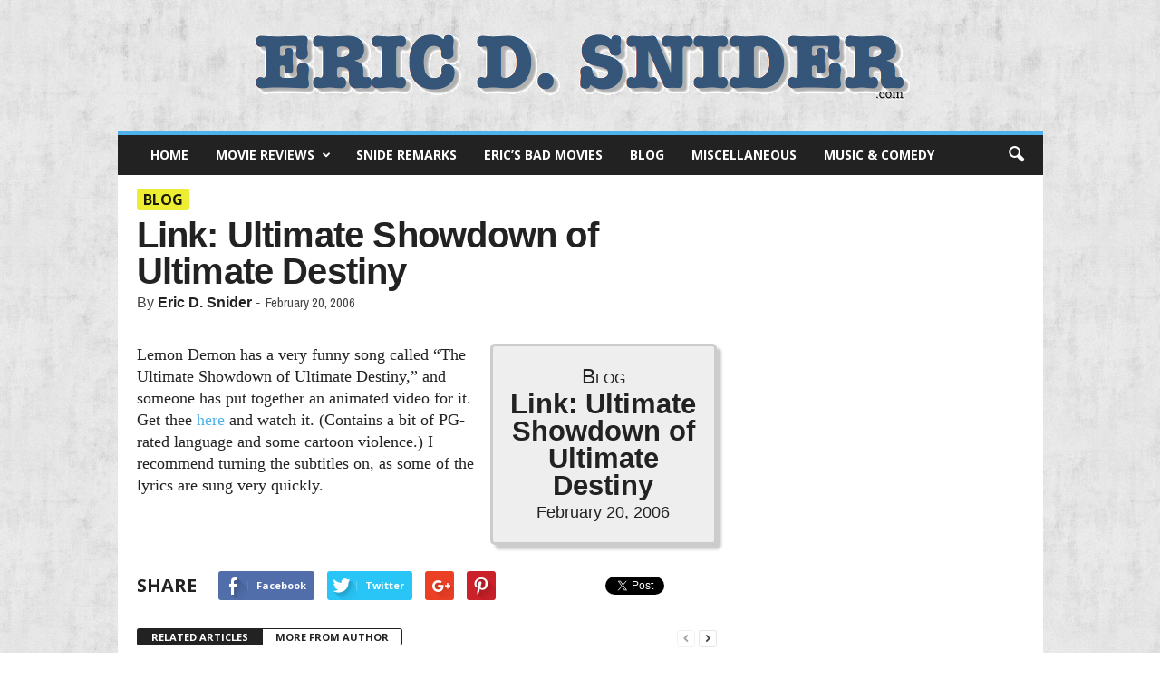

--- FILE ---
content_type: text/css
request_url: https://www.ericdsnider.com/wp-content/plugins/wpview/assets/css/style.css?ver=6.8.3
body_size: 2572
content:
@font-face {
    font-family: 'wpview-icomoon';
    src:    url('../fonts/icomoon.eot?q1yv4b');
    src:    url('../fonts/icomoon.eot?q1yv4b#iefix') format('embedded-opentype'),
        url('../fonts/icomoon.ttf?q1yv4b') format('truetype'),
        url('../fonts/icomoon.woff?q1yv4b') format('woff'),
        url('../fonts/icomoon.svg?q1yv4b#icomoon') format('svg');
    font-weight: normal;
    font-style: normal;
}

[class^="wpview-icon-"], [class*=" wpview-icon-"] {
    /* use !important to prevent issues with browser extensions that change fonts */
    font-family: 'wpview-icomoon' !important;
    speak: none;
    font-style: normal;
    font-weight: normal;
    font-variant: normal;
    text-transform: none;
    line-height: 1;

    /* Enable Ligatures ================ */
    letter-spacing: 0;
    -webkit-font-feature-settings: "liga";
    -moz-font-feature-settings: "liga=1";
    -moz-font-feature-settings: "liga";
    -ms-font-feature-settings: "liga" 1;
    font-feature-settings: "liga";
    -webkit-font-variant-ligatures: discretionary-ligatures;
    font-variant-ligatures: discretionary-ligatures;

    /* Better Font Rendering =========== */
    -webkit-font-smoothing: antialiased;
    -moz-osx-font-smoothing: grayscale;
}

.wpview-icon-sitemap:before {
    content: "\e909";
}
.wpview-icon-user:before {
    content: "\e908";
}
.wpview-icon-image:before {
    content: "\e90d";
}
.wpview-icon-film:before {
    content: "\e913";
}
.wpview-icon-file-text2:before {
    content: "\e926";
}
.wpview-icon-folder-open:before {
    content: "\e930";
}
.wpview-icon-box-add:before {
    content: "\e95e";
}
.wpview-icon-user-tie:before {
    content: "\e976";
}
.wpview-icon-quotes-left:before {
    content: "\e977";
}
.wpview-icon-quotes-right:before {
    content: "\e978";
}
.wpview-icon-zoom-in:before {
    content: "\e987";
}
.wpview-icon-link:before {
    content: "\e9cb";
}
.wpview-icon-cross:before {
    content: "\ea0f";
}
.wpview-icon-checkmark:before {
    content: "\ea10";
}
.wpview-icon-volume-high:before {
    content: "\ea26";
}
.wpview-icon-sitemap2:before {
    content: "\e90a";
}
.wpview-icon-download:before {
    content: "\e907";
}
.wpview-icon-music:before {
    content: "\e902";
}
.wpview-icon-songs:before {
    content: "\e902";
}
.wpview-icon-audio:before {
    content: "\e902";
}
.wpview-icon-tags:before {
    content: "\e903";
}
.wpview-icon-tags2:before {
    content: "\e904";
}
.wpview-icon-tag:before {
    content: "\e905";
}
.wpview-icon-tag2:before {
    content: "\e906";
}
.wpview-icon-image-inverted:before {
    content: "\e900";
}
.wpview-icon-video:before {
    content: "\e901";
}





div[class$='_view'] {
    display: flex;
    margin: 1px 0;
    flex-wrap: wrap;
    text-align:left;
}

div[class$='_view'] *{
    box-sizing: border-box;
}

.wpview_hyperlink,
.wpview_checkbox,
.wpview_user,
.wpview_relation,
.wpview_select,
.wpview_color,
.wpview_audio_audio_tag,
.wpview_file,
.wpview_wp_defaultc,
.wpview_audio_only_link,
.wpview_image_only_link,
.wpview_tag_parent,
.wpview_category_parent,
.wpview_wp_default,
.wpview_image_image_thumbnail {
    margin: 10px 25px 10px 0;
}

.wpview_checkbox {
    display: inline-block;
    padding: 10px 15px;
    width: auto;
    border-radius: 30px;
}

.wpview_color i {
    text-transform: uppercase;
    vertical-align: middle;
}

.wpview_color strong {
    display:inline-block;
    line-height:16px;
    vertical-align:middle;
}
.wpview_color span,
.wpview_color_field span,
.wpview_color_tr span,
.wpview_color_li span {
    display: inline-block;
    width: 70px;
    height: 20px;
    border-radius: 5%;
    line-height:20px;
    vertical-align:middle;
}

.wpview_relation_field a,
.wpview_relation_field span {
    color: rgba(131, 135, 131, 0.68) !important;
    border-bottom-color: rgba(131, 135, 131, 0.68) !important;
}
.wpview_relation_field a:hover,
.wpview_relation_field span:hover {
    color: rgba(51, 51, 51, 0.7) !important;
    border-bottom-color: rgba(51, 51, 51, 0.7) !important;
}
.wpview_relation_field a:active,
.wpview_relation_field span:active {
    color: rgba(131, 135, 131, 0.68) !important;
    border-bottom-color: rgba(131, 135, 131, 0.68) !important;
}
.wpview_relation_field a:visited,
.wpview_relation_field span:visited {
    color: rgba(131, 135, 131, 0.68) !important;
    border-bottom-color: rgba(131, 135, 131, 0.68) !important;
}

.wpview_date {
    border-width: 1px 1px 1px 5px;
    border-style: solid;
    padding: 5px;
    margin: 5px 0;
    width: 100%;
}
.wpview_file_view table a:hover:after,
.wpview_file a:hover:after,
.wpview_video_only_link a:hover:after,
.wpview_audio_only_link a:hover:after,
.wpview_image_only_link a:hover:after{
    display: inline-block;
}
.wpview_file_view table a:hover,
.wpview_file a:hover,
.wpview_video_only_link a:hover,
.wpview_audio_only_link a:hover,
.wpview_image_only_link a:hover{
    padding-right: 25px;
    margin-right: 0px;
}
.wpview_file_view table a,
.wpview_file a,
.wpview_video_only_link a,
.wpview_audio_only_link a,
.wpview_image_only_link a{
    position: relative;
    display: inline-block;
    margin-right: 25px;
}

.wpview_file_view table a:after,
.wpview_file a:after,
.wpview_video_only_link a:after,
.wpview_audio_only_link a:after,
.wpview_image_only_link a:after {
    font-family: 'wpview-icomoon';
    content: '\e90b';
    font-size: 1em;
    vertical-align: middle;
    transition: all .3s;
    position: absolute;
    right: 0;
    top: 1px;
    display: none;
}

.wpview_all_together_in_table,
.wpview_table{
    width: 100%;
    border: none !important;
    border-collapse: collapse;
}
.wpview_table td:nth-child(odd) {
    font-weight:bold;
    font-size:13px;
    vertical-align:top;
}
.wpview_all_together_in_table,
.wpview_table,
.wpview_ul,
.wpview_ol {
    margin-bottom: 0 !important;
}
.wpview_all_together_in_table td:nth-child(odd) strong{
    font-weight:500;
    vertical-align:top;
}
.wpview_all_together_in_table td,
.wpview_table td{
    width: 50%;
    padding: 5px 10px !important;
    vertical-align: top;
}
.wpview_relation_with_thumbnail {
    margin-left: auto !important;
    margin-right: auto !important;
    min-width: 126px;
}
.wpview_relation_view > div {
    border: 1px solid #ccc;
    margin-right: 10px;
    align-items: center;
    padding: 0 2px;
    margin: 5px 5px 5px 0;
}
.wpview_relation_view .wpview_relation_title {
    text-align: center;
    font-size: 13px;
    padding: 10px;
    word-break: break-word;
    line-height: 16px;
}
.wpview_relation_view .wpview_table td > div,
.wpview_relation_field td > div {
    display: flex;
    align-items: flex-start;
    font-size: 13px;
}
.wpview_relation_field .wpview_relation {
    margin: 5px;
}
.wpview_field_label:before {
    font-family: 'wpview-icomoon';
    display: inline-block;
    font-size: 1.2em;
    vertical-align: middle;
    transform: translateY(-2px);
}
.wpview_field_label {
    line-height: 16px;
    font-size: 13px;
}
.wpview_wysiwyg_view h3 {
    margin-top: 0px;
}

.wpview_checked:before {
    content: '\ea10';
    font-size: 20px;
}

.file_link_to_download_field_label:before {
    content: "\e926";
}

.audio_link_to_download_field_label:before {
    content: '\ea26';
}

.hyperlink_field_label:before {
    content: '\e9cb';
}

.user_field_label:before {
    content: '\e908';
}

.image_link_to_download_field_label:before {
    content: '\e90d';
}

.video_link_to_download_field_label:before {
    content: "\e913";
}
.relation_without_thumb:before{
    content: "\e909";
}
.wpview_wp_audio_shortcode {
    width: 100% !important;
}

.wpview_wp_default {
    width: 50%;
}

.wpview_video{
    width: 100%;
}

.wpview_select {
    padding: 5px;
}

.wpview_text_left_border {
    border-width: 0px 0px 1px 5px;
    border-style: solid solid dotted solid;
    padding: 5px 10px 7px 10px;
    margin: 5px 0;
    width: 100%;
}

.wpview_textarea_quote_box {
    display: flex;
    padding: 15px;
    margin: 15px 0;
    width: 100%;
}

.wpview_textarea_quote_box > div {
    padding-left: 10px;
    flex-grow: 1;
}

.wpview_textarea_quote_box:before {
    font-family: 'wpview-icomoon';
    content: '\e977';
    font-size: 18px;
    line-height: 1;
    align-self: flex-start;
    opacity: .4;
}

.wpview_textarea_quote_box:after {
    font-family: 'wpview-icomoon';
    content: "\e978";
    font-size: 18px;
    line-height: 1;
    align-self: flex-end;
    opacity: .4;
}

.wpview_user {
    text-align: center;
    display: flex;
    flex-wrap: wrap;
}
.wpview_user a {
    display: flex;
    flex-direction: column;
}
.wpview_user_field td:nth-child(even),
.wpview_user_view table td:nth-child(even) {
    text-align: left;
}
.wpview_user_field a,
.wpview_user_view table a{
    display: inline-flex;
    align-items: center;
}

.wpview_user img,
.wpview_user_field img,
.wpview_user_view table img {
    border-radius: 50%;
    display: inline-block !important;
    margin: 5px auto;
    box-shadow: 1px 3px 10px 0 rgba(0, 0, 0, 0.5);
}

.wpview_wysiwyg {
    width: 100%;
    padding: 30px;
    margin: 10px 0;
    border-radius: 5px;
}

.wpview_image_image_thumbnail {
    text-align: center;
}

.wpview_image_image_thumbnail img {
    margin: 15px 15px 15px 0;
}

div[id^='wpview_map-'] {
    height: 250px;
    width: 100%;
    margin: 5px 0;
}

div[id^='wpview_map-'] .gmnoprint .gm-style-mtc div:nth-child(2) {
    left: 0;
    display: inline-table;
}

div[id^='wpview_map-'] .gm-iv-address{
    display: inline-table;
}

.wpview_column {
    flex-direction: column;
}

.wpview_left {
    align-items: flex-start !important;
}

.wpview_tag:before {
    content: "\e905";
    font-size: 20px;
    transform: translate(0);
}

.wpview_category:before {
    content: '\e930';
}

.relation-icons-group{
    display: flex;
    justify-content: center;
    align-items: center;
    position: absolute;
    top: 0;
    bottom: 0;
    background: rgba(0,0,0,0);
    width: 100%;
    transition: all .5s;
}
.wpview_relation{
    position: relative;
    overflow: hidden;
}

.relation-icons-group .wpview_relation_icon{
    font-size: 23px;
    margin: 0 10px;
    text-transform: none !important;
    text-decoration: none !important;
    border-bottom: none !important;
}
.relation-icons-group span{
    font-size: 23px;
    color: #fff;
}
.relation-icons-group .wpview_relation_icon:active{
    text-transform: none;
}
.relation-icons-group .wpview_relation_icon:first-child{
    transform: translateX(-150px);
    transition: all .5s;
}
.relation-icons-group .wpview_relation_icon:first-child span,
.relation-icons-group .wpview_relation_icon:last-child span{
    transition: all .5s;
}
.relation-icons-group .wpview_relation_icon:last-child{
    transform: translateX(150px);
    transition: all .5s;
}
.wpview_relation:hover .relation-icons-group{
    background: rgba(0,0,0,0.7);
}
.wpview_relation:hover .relation-icons-group .wpview_relation_icon{
    transform: translateX(0);
}
.wpview_relation .relation-icons-group .wpview_relation_icon:hover{
    color: #ccc;
}
.wpview_relation {
    margin: 5px 20px 10px;
}
.wpview_rel_wrap{
    flex: 1 1 250px;
    text-align: center;
    border-bottom: 1px solid #ccc;
    width: 100%;
    margin: auto;
}
.wpview_audio_wrap{
    flex: 1 1 300px;
}

.wpview_audio_wrap audio {
    width: 90%;
}

.wpview_audio_field audio,
.wpview_video_field video,
.wpview_table audio,
.wpview_table video {
    width: 100%;
    margin: 0px !important;
}
.wpview_relation_field .wpview_relation,
.wpview_table .wpview_relation {
    min-width: 80px;
    min-height: 80px;
}


--- FILE ---
content_type: application/javascript
request_url: https://www.ericdsnider.com/wp-content/plugins/wpview/assets/js/relation.js
body_size: 228
content:
jQuery(document).ready(function ($) {
	if ($('.wpview_relation_view .wpview_relation').length) {
		var itemsCount = $('.wpview_relation_view .wpview_relation').length;
		for (var i = 0; i < itemsCount; i++) {
			var img = $('.wpview_relation_view .wpview_relation:eq(' + i + ') img');
			img.parents('.wpview_relation').width(img.width());
			img.parents('.wpview_relation').height(img.height());
		}
	} else if ($('.wpview_relation_field .wpview_relation').length) {
		var itemsCount = $('.wpview_relation_field .wpview_relation').length;
		for (var i = 0; i < itemsCount; i++) {
			var img = $('.wpview_relation_field .wpview_relation:eq(' + i + ') img');
			img.parents('.wpview_relation').width(img.width());
			img.parents('.wpview_relation').height(img.height());
		}
	}
});

--- FILE ---
content_type: application/javascript
request_url: https://www.ericdsnider.com/wp-content/plugins/wpview/assets/js/google_map.js
body_size: 420
content:
if (document.getElementsByClassName('wpview_map_view').length || document.getElementsByClassName('wpview_map_field').length) {
    var map = new Array();
    for (var index in wpview_map_coord) {
        for (var i = 0; i < wpview_map_coord[index].length; i++) {
            var cLat = parseFloat(wpview_map_coord[index][i].lat);
            var cLng = parseFloat(wpview_map_coord[index][i].lng);
            var cZoom = parseFloat(wpview_map_coord[index][i].zoom);
            var coord = {lat: cLat, lng: cLng};
            map[i] = new google.maps.Map(document.getElementById('wpview_map-' + wpview_map_coord[index][i].field_id), {
                zoom: cZoom,
                center: new google.maps.LatLng(cLat, cLng),
                mapTypeId: google.maps.MapTypeId.ROADMAP,
                fullscreenControl: true
            });
            var marker = new google.maps.Marker({map: map[i], position: coord});
            marker.addListener('click', function () {
                infowindow.open(map[i], marker);
            });
        }
    }
}